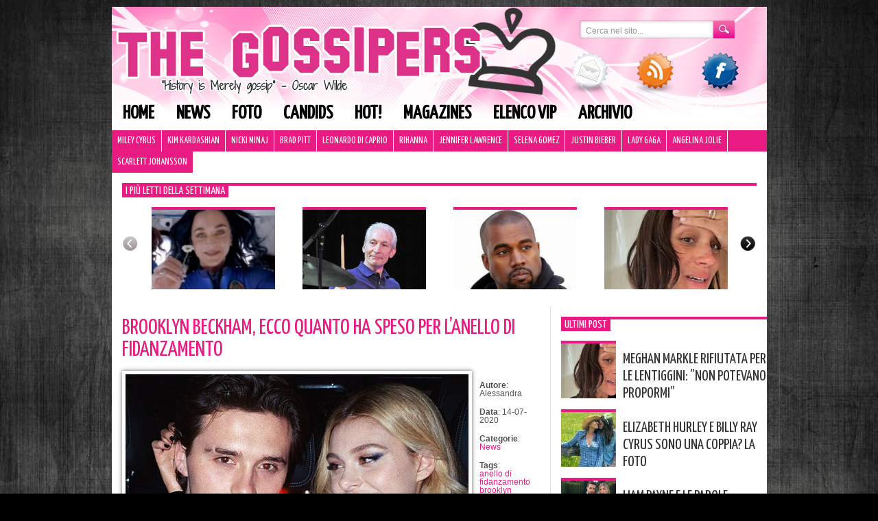

--- FILE ---
content_type: text/html; charset=utf-8
request_url: https://www.google.com/recaptcha/api2/aframe
body_size: 266
content:
<!DOCTYPE HTML><html><head><meta http-equiv="content-type" content="text/html; charset=UTF-8"></head><body><script nonce="m0rPhdh4uEsexOrVTJxk_w">/** Anti-fraud and anti-abuse applications only. See google.com/recaptcha */ try{var clients={'sodar':'https://pagead2.googlesyndication.com/pagead/sodar?'};window.addEventListener("message",function(a){try{if(a.source===window.parent){var b=JSON.parse(a.data);var c=clients[b['id']];if(c){var d=document.createElement('img');d.src=c+b['params']+'&rc='+(localStorage.getItem("rc::a")?sessionStorage.getItem("rc::b"):"");window.document.body.appendChild(d);sessionStorage.setItem("rc::e",parseInt(sessionStorage.getItem("rc::e")||0)+1);localStorage.setItem("rc::h",'1769413949063');}}}catch(b){}});window.parent.postMessage("_grecaptcha_ready", "*");}catch(b){}</script></body></html>

--- FILE ---
content_type: text/css
request_url: https://www.thegossipers.com/wp-content/plugins/correlati_slidebox/correlati_slidebox.css?v=2&ver=cb7b2ea836a20612f6cd6a220a7bf27a
body_size: 410
content:
	#slidebox{
		
	    width:400px;
	    padding:10px;
	    background-color:#fff;
	    border-top:3px solid #F09ABD;   
	    position:fixed;
             z-index:999999999;
	    bottom:0px;
	    z-index:100;
	    right:-430px;
		-moz-box-shadow:-2px 0px 5px #aaa;
		-webkit-box-shadow:-2px 0px 5px #aaa;
		box-shadow:-2px 0px 5px #aaa;
	}
	#slidebox .slidebox_thumbnail {
		    float: left;
			height: 63px;
			width: 79px;
	}
	#slidebox .slidebox_thumbnail a {
		   display:block;
		   width: 100%;
		   height: 100%;
		   cursor:pointer;
	}
	#slidebox p, a.more{
	    font-size:11px;
	    text-transform:uppercase;
	    font-family: Arial,Helvetica,sans-serif;
	    letter-spacing:1px;
	    color:#555;
	}
	
	#slidebox h2{
	      color: #C32E72;
	      width:280px;
		font-family: 'Yanone Kaffeesatz',​Tahoma,​Geneva,​sans-serif;
	    font-size:23px;
            font-weight:normal;
            text-transform:uppercase;
	    margin:10px 20px 6px 10px;
	    float:left;
	}
	#slidebox a.close{
	    background:transparent url(/wp-content/plugins/correlati_slidebox/close.gif) no-repeat top left;
	    width:13px;
	    height:13px;
	    position:absolute;
	    cursor:pointer;
	    top:10px;
	    right:10px;
	}
	#slidebox a.close:hover{
	    background-position:0px -13px;
	}

--- FILE ---
content_type: application/javascript
request_url: https://www.thegossipers.com/wp-content/plugins/detect-adblock/js/ads.js
body_size: -60
content:
var AlobaidiDetectAdBlock = true;